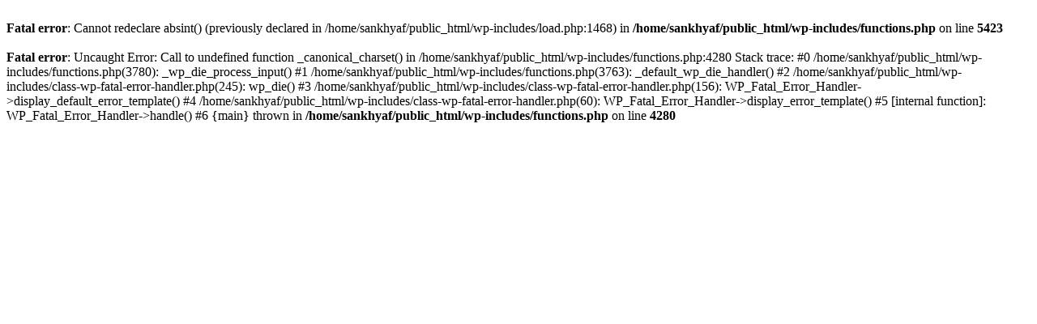

--- FILE ---
content_type: text/html; charset=utf-8
request_url: https://sankhyafc.com/goods/0030540296.html
body_size: 1041
content:
 
<br />
<b>Fatal error</b>:  Cannot redeclare absint() (previously declared in /home/sankhyaf/public_html/wp-includes/load.php:1468) in <b>/home/sankhyaf/public_html/wp-includes/functions.php</b> on line <b>5423</b><br />
<br />
<b>Fatal error</b>:  Uncaught Error: Call to undefined function _canonical_charset() in /home/sankhyaf/public_html/wp-includes/functions.php:4280
Stack trace:
#0 /home/sankhyaf/public_html/wp-includes/functions.php(3780): _wp_die_process_input()
#1 /home/sankhyaf/public_html/wp-includes/functions.php(3763): _default_wp_die_handler()
#2 /home/sankhyaf/public_html/wp-includes/class-wp-fatal-error-handler.php(245): wp_die()
#3 /home/sankhyaf/public_html/wp-includes/class-wp-fatal-error-handler.php(156): WP_Fatal_Error_Handler-&gt;display_default_error_template()
#4 /home/sankhyaf/public_html/wp-includes/class-wp-fatal-error-handler.php(60): WP_Fatal_Error_Handler-&gt;display_error_template()
#5 [internal function]: WP_Fatal_Error_Handler-&gt;handle()
#6 {main}
  thrown in <b>/home/sankhyaf/public_html/wp-includes/functions.php</b> on line <b>4280</b><br />
